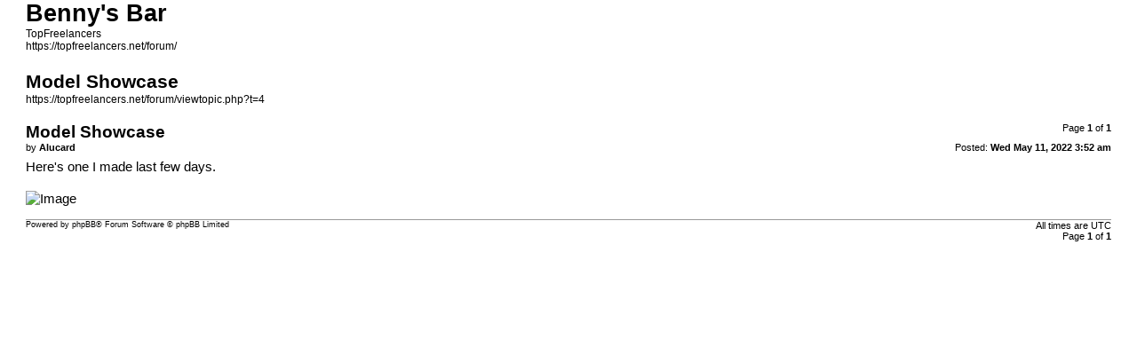

--- FILE ---
content_type: text/html; charset=UTF-8
request_url: https://topfreelancers.net/forum/viewtopic.php?f=2&t=4&sid=8e85c5dc2b2abe9e09b5534802288f27&view=print
body_size: 737
content:
<!DOCTYPE html>
<html dir="ltr" lang="en-gb">
<head>
<meta charset="utf-8" />
<meta http-equiv="X-UA-Compatible" content="IE=edge">
<meta name="robots" content="noindex" />

<title>Benny's Bar &bull; Model Showcase</title>

<link href="./styles/acidtech/theme/print.css" rel="stylesheet">
<link href="./styles/acidtech/theme/bidi.css" rel="stylesheet">
</head>
<body id="phpbb" class="ltr">
<div id="wrap" class="wrap">
	<a id="top" class="top-anchor" accesskey="t"></a>

	<div id="page-header">
		<h1>Benny's Bar</h1>
		<p>TopFreelancers<br /><a href="https://topfreelancers.net/forum/">https://topfreelancers.net/forum/</a></p>

		<h2>Model Showcase</h2>
		<p><a href="https://topfreelancers.net/forum/viewtopic.php?t=4">https://topfreelancers.net/forum/viewtopic.php?t=4</a></p>
	</div>

	<div id="page-body" class="page-body">
		<div class="page-number">Page <strong>1</strong> of <strong>1</strong></div>
					<div class="post">
				<h3>Model Showcase</h3>
				<div class="date">Posted: <strong>Wed May 11, 2022 3:52 am</strong></div>
				<div class="author">by <strong>Alucard</strong></div>
				<div class="content">Here's one I made last few days.<br>
<br>
<a href="https://ibb.co/vh57MHF" class="postlink"><img src="https://i.ibb.co/pQDtkx7/Light-freigher.jpg" class="postimage" alt="Image"></a></div>
			</div>
			<hr />
			</div>

	<div id="page-footer" class="page-footer">
		<div class="page-number">All times are <span title="UTC">UTC</span><br />Page <strong>1</strong> of <strong>1</strong></div>
			<div class="copyright">
				<p>Powered by <a href="https://www.phpbb.com/">phpBB</a>&reg; Forum Software &copy; phpBB Limited
				</p>
							</div>
	</div>
</div>

<script defer src="https://static.cloudflareinsights.com/beacon.min.js/vcd15cbe7772f49c399c6a5babf22c1241717689176015" integrity="sha512-ZpsOmlRQV6y907TI0dKBHq9Md29nnaEIPlkf84rnaERnq6zvWvPUqr2ft8M1aS28oN72PdrCzSjY4U6VaAw1EQ==" data-cf-beacon='{"version":"2024.11.0","token":"643dc2e912f74358bce2f3eebeca3e7e","r":1,"server_timing":{"name":{"cfCacheStatus":true,"cfEdge":true,"cfExtPri":true,"cfL4":true,"cfOrigin":true,"cfSpeedBrain":true},"location_startswith":null}}' crossorigin="anonymous"></script>
</body>
</html>
